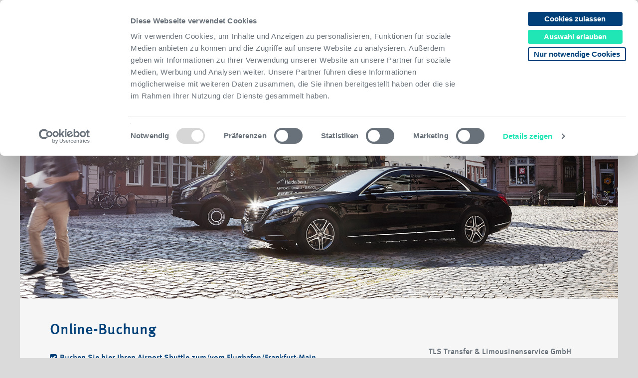

--- FILE ---
content_type: text/html; charset=utf-8
request_url: https://www.tls-heidelberg.de/online-buchung/
body_size: 11792
content:
<!DOCTYPE html>
<html lang="de">
  <head>
    <meta charset="utf-8">
    <!--
	Internetagentur nullacht15 GmbH, Heidelberg . www.nullacht15.com
	This website is powered by TYPO3 - inspiring people to share!
	TYPO3 is a free open source Content Management Framework initially created by Kasper Skaarhoj and licensed under GNU/GPL.
	TYPO3 is copyright 1998-2026 of Kasper Skaarhoj. Extensions are copyright of their respective owners.
	Information and contribution at https://typo3.org/
-->
    <base href="https://www.tls-heidelberg.de/">
    <link rel="icon" href="https://www.tls-heidelberg.de/_assets/b0ed64199e9aafa065da56bd352754e2/Images/favicon.ico" type="image/vnd.microsoft.icon">
    <meta name="generator" content="TYPO3 CMS">
    <meta name="description" content="TLS Transfer &amp; Limousinenservice ist Ihr Airport Shuttle von Heidelberg, Mannheim und der Rhein-Main-Region nach Frankfurt/Main.">
    <meta name="viewport" content="width=device-width, initial-scale=1.0, maximum-scale=1.0, user-scalable=0">
    <meta name="robots" content="index, follow">
    <meta name="keywords" content="Flughafentransfer, Flughafentransfer nach Frankfurt, Flughafen Frankfurt/Main, Heidelberg, Mannheim, Airport Shuttle, TLS, Limousinenservice">
    <meta name="twitter:card" content="summary">
    <link rel="stylesheet" href="https://www.tls-heidelberg.de/_assets/e00d5791f2fd51771d38269c719fb021/Styles/google-reviews.1700135388.css" media="all">
    <link rel="stylesheet" href="https://www.tls-heidelberg.de/_assets/b0ed64199e9aafa065da56bd352754e2/StyleSheets/main.1762341819.css" media="all">
    <title>Online-Buchung | Zuverlässiger Flughafentransfer nach Frankfurt - TLS</title>
    <script id="Cookiebot" src="https://consent.cookiebot.com/uc.js" data-culture="DE" data-cbid="6ea66e33-e45e-4c31-ab11-0bf8de55d045" type="text/javascript" async></script>
    <meta property="og:title" content="Online-Buchung | Zuverlässiger Flughafentransfer nach Frankfurt - TLS">
    <meta property="og:description" content="TLS Transfer & Limousinenservice ist Ihr Airport Shuttle von Heidelberg, Mannheim und der Rhein-Main-Region nach Frankfurt/Main.">
    <meta property="og:image" content="http://www.tls-heidelberg.de/typo3conf/ext/site_theme/Resources/Public/Images/logo.jpg">
    <meta property="og:url" content="https://www.tls-heidelberg.de/online-buchung/">
    <link rel="canonical" href="https://www.tls-heidelberg.de/online-buchung/"> </head>
  <body id="page-12" data-page="12">
    <header class="jumbotron container">
      <div class="container">
        <div class="row">
          <div class="col col-xs-5 col-md-3 col-lg-3 logo-box"> <a class="pull-left" href="/"> <img class="img-responsive" alt="TLS Transfer &amp; Limousinenservice GmbH Logo" src="https://www.tls-heidelberg.de/_assets/b0ed64199e9aafa065da56bd352754e2/Images/logo.jpg" width="132" height="40"> </a> </div>
          <!-- .logo-box -->
          <div class="col col-xs-7 col-md-3 col-lg-3 right-box">
            <ul class="list-inline pull-right" id="language-menu">
              <li class="current first" ><a href="/online-buchung/">DE</a></li>
              <li class="last" ><a href="/en/online-booking/">EN</a></li>
            </ul>
            <div class="phone">
              <p><span><i class="fa fa-phone" aria-hidden="true"></i>06221 77 00 77</span><br/> Bürozeiten Mo-Fr: 8:00 - 18:00</p>
               </div>
            <div class="btn-booking"> <a class="btn button-link" title="Online-Buchung" href="/online-buchung/"> <span>Online-Buchung</span> </a> </div>
             </div>
          <div class="col col-xs-12 col-md-6 col-lg-6">
            <nav class="navbar navbar-top navbar-default" aria-label="Hauptnavigation">
              <div class="navbar-header">
                <button type="button" class="navbar-toggle" data-toggle="collapse" data-target=".navbar-collapse"> <span class="icon-bar"></span> <span class="icon-bar"></span> <span class="icon-bar"></span> </button>
                 </div>
              <div class="navbar-collapse collapse">
                <ul class="nav navbar-nav">
                  <li class=""> <a href="/ueber-uns/" class="">Über uns</a> </li>
                  <li class=""> <a href="/leistungen/" class="">Leistungen</a> </li>
                  <li class=""> <a href="/fuhrpark/" class="">Fuhrpark</a> </li>
                  <li class=""> <a href="/kontakt/" class="">Kontakt</a> </li>
                   </ul>
                 </div>
              <!--/.nav-collapse -->
               </nav>
             </div>
           </div>
        <!--.row -->
         </div>
       </header>
     <main>
      <div id="teaser" class="container">
        <div id="teaser-12" class="cycle-slideshow"> <img src="https://www.tls-heidelberg.de/fileadmin/user_upload/Home/header_fuhrpark.jpg" width="1200" height="600" alt="" > </div>
         </div>
      <div id="main" class="container">
        <!--TYPO3SEARCH_begin-->
        <div id="c26">
          <div class="well well-grey">
            <div id="c135" class="box box-2">
              <div class="row">
                <div class="col col-xs-8 col-lg-8 col-md-8 col-sm-12">
                  <div class="well well-none bg-none">
                    <div id="c25">
                      <h1 class=""> Online-Buchung </h1>
                      <ul class="components">
                        <li>Buchen Sie hier Ihren Airport Shuttle zum/vom Flughafen/Frankfurt-Main.</li>
                        <li>Wir bestätigen Ihre Buchung per E-Mail. Sollten Sie innerhalb von 24 Stunden keine Bestätigung erhalten, setzen Sie sich telefonisch mit uns in Verbindung.</li>
                        <li>Buchen Sie mindestens 72&nbsp;Stunden vor Abflug.&nbsp;</li>
                      </ul>
                      <p><br>Sie möchten eine Limousine&nbsp;oder einen individuellen Transfer-Service buchen?<br>Dann rufen Sie uns an. Wir informieren Sie gerne.</p>
                      <p>Weitere Informationen finden Sie auch <a href="/leistungen/airport-shuttle/">hier</a>.</p>
                      <p><strong>Download:</strong></p>
                      <p><a href="https://www.tls-heidelberg.de/fileadmin/user_upload/Preislisten/Fahrplan_Orte_Preisliste_2026.pdf" target="_blank" class="pdf"><strong>Fahrplan und Preise Airport-Shuttle ab 01.01.2026</strong></a><strong> *</strong></p>
                      <p>* <i>alle Preise&nbsp;zuzüglich Ortszuschlag für Abholungen außerhalb von Heidelberg</i></p>
                    </div>
                  </div>
                </div>
                <div class="col col-xs-4 col-lg-4 col-md-4 col-sm-12">
                  <div class="well well-none bg-none">
                    <div id="c452" class="pt-50">
                      <div id="c90" class="pt-50">
                        <p><strong>TLS Transfer &amp; Limousinenservice GmbH</strong></p>
                        <p>Am Taubenfeld 39<br> 69123 Heidelberg<br> Deutschland</p>
                        <p>Telefon: +49 (0)6221 770077<br> Fax: +49 (0)6221 770070<br> E-Mail:&nbsp;<a href="mailto:info@tls-heidelberg.de">info@tls-heidelberg.de</a></p>
                        <p>Unsere Bürozeiten sind:<br> Mo - Fr 08:00 - 18:00</p>
                      </div>
                    </div>
                  </div>
                </div>
              </div>
            </div>
          </div>
        </div>
        <div id="c145" class="box box-2">
          <div class="well well-white">
            <div id="c144" class="box box-2">
              <div class="tx-tls-bookings">
                <form method="post" name="newBooking" id="booking" action="/online-buchung/?tx_tlsbookings_booking%5Baction%5D=create&amp;cHash=b10554ea68e7260e8da5d3829e1ac317">
                  <div> <input type="hidden" name="tx_tlsbookings_booking[__referrer][@extension]" value="TlsBookings"> <input type="hidden" name="tx_tlsbookings_booking[__referrer][@controller]" value="Booking"> <input type="hidden" name="tx_tlsbookings_booking[__referrer][@action]" value="new"> <input type="hidden" name="tx_tlsbookings_booking[__referrer][arguments]" value="YTowOnt9855bbdd479cac2a75f4c084bd4b953818780bb06"> <input type="hidden" name="tx_tlsbookings_booking[__referrer][@request]" value="{&quot;@extension&quot;:&quot;TlsBookings&quot;,&quot;@controller&quot;:&quot;Booking&quot;,&quot;@action&quot;:&quot;new&quot;}2b350f6258f32bbcb3b5c8b5b382c9b3ef9a2bd6"> <input type="hidden" name="tx_tlsbookings_booking[__trustedProperties]" value="{&quot;newBooking&quot;:{&quot;price&quot;:1,&quot;bookingType&quot;:1,&quot;airport&quot;:1,&quot;count&quot;:1,&quot;luggage&quot;:1,&quot;salutation&quot;:1,&quot;name&quot;:1,&quot;phone1&quot;:1,&quot;phone2&quot;:1,&quot;email&quot;:1,&quot;streetFrom&quot;:1,&quot;zipFrom&quot;:1,&quot;locationFrom&quot;:1,&quot;streetTo&quot;:1,&quot;zipTo&quot;:1,&quot;locationTo&quot;:1,&quot;payment&quot;:1,&quot;ccNo&quot;:1,&quot;ccCvc2&quot;:1,&quot;ccExp&quot;:1,&quot;orderer&quot;:1,&quot;ordererEmail&quot;:1,&quot;customerNo&quot;:1,&quot;costUnit&quot;:1,&quot;customerOrderNumber&quot;:1,&quot;pickUpDatetime&quot;:1,&quot;departureDatetime&quot;:1,&quot;departureFlightNo&quot;:1,&quot;destinationAirport&quot;:1,&quot;destinationAirportCode&quot;:1,&quot;arrivalDatetime&quot;:1,&quot;arrivalFlightNo&quot;:1,&quot;originAirport&quot;:1,&quot;originAirportCode&quot;:1,&quot;remarks&quot;:1,&quot;privacy&quot;:1},&quot;preConfig&quot;:1,&quot;nowDatetime&quot;:1,&quot;tx_tlsbookings_booking&quot;:{&quot;pickUpDateType1&quot;:1,&quot;pickUpDateType1Arrival&quot;:1},&quot;terms&quot;:1}e0721102df41a20f4bfc01cc9184300315e8c841"> </div>
                   <input id="price" type="hidden" name="tx_tlsbookings_booking[newBooking][price]" value="0"> <input id="preConfig" type="hidden" name="tx_tlsbookings_booking[preConfig]" value="0"> <input id="nowDatetime" type="hidden" name="tx_tlsbookings_booking[nowDatetime]" value="01.02.2026 21:13">
                  <div class="row">
                    <div class="col-md-8 col-lg-8">
                      <fieldset class="main"> <legend>Hauptdaten</legend>
                        <div class="row">
                          <div class="col-xs-12 col-sm-6">
                            <div class="form-group"> <label for="bookingType"> Transfer <span class="required">*</span> <span class="hint" tabindex="0" role="button" data-toggle="tooltip" title="Transfer zu Zielen, welche nicht gelistet sind, bitte anfragen." aria-label="Transfer zu Zielen, welche nicht gelistet sind, bitte anfragen."><i class="fa fa-question-circle" aria-hidden="true"></i></span> </label> <input id="bookingType-hidden" type="hidden" name="tx_tlsbookings_booking[newBooking][bookingType]" value="0"> <select id="bookingType" name="tx_tlsbookings_booking[bookingType]" class="form-control" data-required="1" data-type="number" data-min="1" data-max="6"> <option value="0" data-is-oneway="1" data-type="0">Bitte wählen</option> <option value="1" data-is-oneway="1" data-type="1">Sammeltransfer zum Flughafen</option> <option value="2" data-is-oneway="1" data-type="1">Sammeltransfer vom Flughafen</option> <option value="3" data-is-oneway="0" data-type="1">Sammeltransfer Hin- und Rückfahrt</option> <option value="4" data-is-oneway="1" data-type="2">Individueller Transfer zum Flughafen</option> <option value="5" data-is-oneway="1" data-type="2">Individueller Transfer vom Flughafen</option> <option value="6" data-is-oneway="0" data-type="2">Individueller Transfer Hin- und Rückfahrt</option> </select>
                              <p class="condition">Bitte beachten Sie, dass der komplette Betrag bei Beendigung der ersten Fahrt fällig ist.</p>
                               </div>
                             </div>
                          <div class="col-xs-12 col-sm-6">
                            <div class="form-group"> <label for="airport"> Flughafen <span class="required">*</span> <span class="hint" tabindex="0" role="button" data-toggle="tooltip" title="Sammeltransfers nur für den Flughafen Frankfurt/Main gültig, andere Flughafen werden nur als individueller Transfer angefahren." aria-label="Sammeltransfers nur für den Flughafen Frankfurt/Main gültig, andere Flughafen werden nur als individueller Transfer angefahren."><i class="fa fa-question-circle" aria-hidden="true"></i></span> </label> <input id="airport-hidden" type="hidden" name="tx_tlsbookings_booking[newBooking][airport]" value="0"> <select id="airport" name="tx_tlsbookings_booking[airport]" class="form-control" data-required="1" data-type="number" data-min="1" data-max="10"> <option value="0">Bitte wählen</option> <option value="1" data-price-type1="95|110|125|150" data-price-type2="165|165|165|165|165|165|165|165">Frankfurt</option> <option value="2" data-price-type1="" data-price-type2="220|220|220|220|220|220|220|220">Karlsruhe Baden-Baden</option> <option value="3" data-price-type1="" data-price-type2="270|270|270|270|270|270|270|270">Stuttgart</option> <option value="4" data-price-type1="" data-price-type2="230|230|230|230|230|230|230|230">Frankfurt-Hahn</option> <option value="5" data-price-type1="" data-price-type2="800|800|800|800|800|800|800|800">München</option> <option value="6" data-price-type1="" data-price-type2="330|330|330|330|330|330|330|330">Straßburg</option> <option value="7" data-price-type1="" data-price-type2="680|680|680|680|680|680|680|680">Düsseldorf</option> <option value="8" data-price-type1="" data-price-type2="540|540|540|540|540|540|540|540">Flughafen Köln</option> <option value="9" data-price-type1="" data-price-type2="200|200|200|200|200|200|200|200">Mainz</option> <option value="10" data-price-type1="" data-price-type2="190|190|190|190|190|190|190|190">Ramstein</option> </select> </div>
                             </div>
                           </div>
                        <div class="row">
                          <div class="col-xs-12 col-sm-6">
                            <div class="form-group"> <label for="location"> Ort/Ortsteil <span class="required">*</span> <span class="hint" tabindex="0" role="button" data-toggle="tooltip" title="Wenn Ihr Ort in unserem System in mehrere Ortsteile untergliedert ist, bitte den zutreffenden auswählen. Sollten Sie Ihren Ort nicht finden, zögern Sie nicht, uns zu kontaktieren." aria-label="Wenn Ihr Ort in unserem System in mehrere Ortsteile untergliedert ist, bitte den zutreffenden auswählen. Sollten Sie Ihren Ort nicht finden, zögern Sie nicht, uns zu kontaktieren."><i class="fa fa-question-circle" aria-hidden="true"></i></span> </label> <select id="location" name="tx_tlsbookings_booking[location]" class="form-control" data-placeholder="Bitte wählen" data-required="1"> <option value=""></option> <optgroup label="Abtsteinach"> <option value="Abtsteinach|Abtsteinach" data-price="35" data-booking-type="2"> Abtsteinach </option> </optgroup> <optgroup label="Aglasterhausen"> <option value="Aglasterhausen|Aglasterhausen" data-price="55" data-booking-type="2"> Aglasterhausen </option> </optgroup> <optgroup label="Altlussheim"> <option value="Altlussheim|Altlussheim" data-price="33" data-booking-type="2"> Altlussheim </option> </optgroup> <optgroup label="Altrip"> <option value="Altrip|Altrip" data-price="35" data-booking-type="2"> Altrip </option> </optgroup> <optgroup label="Angelbachtal"> <option value="Angelbachtal|Eichtersheim" data-price="55" data-booking-type="2"> Eichtersheim </option> <option value="Angelbachtal|Michelfeld" data-price="55" data-booking-type="2"> Michelfeld </option> </optgroup> <optgroup label="Bad Dürkheim"> <option value="Bad Dürkheim|Bad Dürkheim" data-price="60" data-booking-type="2"> Bad Dürkheim </option> </optgroup> <optgroup label="Bad Schönborn"> <option value="Bad Schönborn|Mingolsheim" data-price="45" data-booking-type="2"> Mingolsheim </option> </optgroup> <optgroup label="Bammental"> <option value="Bammental|Bammental" data-price="30" data-booking-type="2"> Bammental </option> </optgroup> <optgroup label="Bensheim"> <option value="Bensheim|Auerbach" data-price="15" data-booking-type="2"> Auerbach </option> <option value="Bensheim|Bensheim" data-price="15" data-booking-type="2"> Bensheim </option> <option value="Bensheim|Fehlheim" data-price="20" data-booking-type="2"> Fehlheim </option> <option value="Bensheim|Gronau" data-price="20" data-booking-type="2"> Gronau </option> <option value="Bensheim|Hochstädten" data-price="20" data-booking-type="2"> Hochstädten </option> <option value="Bensheim|Wilmsheusen" data-price="20" data-booking-type="2"> Wilmsheusen </option> </optgroup> <optgroup label="Biblis"> <option value="Biblis|Biblis" data-price="50" data-booking-type="2"> Biblis </option> </optgroup> <optgroup label="Birkenau"> <option value="Birkenau|Birkenau" data-price="25" data-booking-type="2"> Birkenau </option> </optgroup> <optgroup label="Bobenheim am Berg"> <option value="Bobenheim am Berg|Bobenheim am Berg" data-price="65" data-booking-type="2"> Bobenheim am Berg </option> </optgroup> <optgroup label="Bobenheim-Roxheim"> <option value="Bobenheim-Roxheim|Bobenheim-Roxheim" data-price="40" data-booking-type="2"> Bobenheim-Roxheim </option> </optgroup> <optgroup label="Böhl-Iggelheim"> <option value="Böhl-Iggelheim|Böhl-Iggelheim" data-price="55" data-booking-type="2"> Böhl-Iggelheim </option> </optgroup> <optgroup label="Bruchsal"> <option value="Bruchsal|Bruchsal" data-price="59" data-booking-type="2"> Bruchsal </option> </optgroup> <optgroup label="Brühl"> <option value="Brühl|Rohrhof" data-price="24" data-booking-type="2"> Rohrhof </option> </optgroup> <optgroup label="Bürstadt"> <option value="Bürstadt|Bürstadt" data-price="50" data-booking-type="2"> Bürstadt </option> </optgroup> <optgroup label="Deidesheim"> <option value="Deidesheim|Deidesheim" data-price="60" data-booking-type="2"> Deidesheim </option> </optgroup> <optgroup label="Dielheim"> <option value="Dielheim|Balzfeld" data-price="35" data-booking-type="2"> Balzfeld </option> <option value="Dielheim|Dielheim" data-price="30" data-booking-type="2"> Dielheim </option> <option value="Dielheim|Horrenberg" data-price="35" data-booking-type="2"> Horrenberg </option> </optgroup> <optgroup label="Dirmstein"> <option value="Dirmstein|Dirmstein" data-price="60" data-booking-type="2"> Dirmstein </option> </optgroup> <optgroup label="Dossenheim"> <option value="Dossenheim|Dossenheim" data-price="10" data-booking-type="0"> Dossenheim </option> </optgroup> <optgroup label="Eberbach"> <option value="Eberbach|Brombach" data-price="75" data-booking-type="2"> Brombach </option> <option value="Eberbach|Eberbach" data-price="65" data-booking-type="2"> Eberbach </option> <option value="Eberbach|Friedrichsdorf" data-price="56" data-booking-type="2"> Friedrichsdorf </option> <option value="Eberbach|Gaimühle" data-price="75" data-booking-type="2"> Gaimühle </option> <option value="Eberbach|Igelsbach" data-price="65" data-booking-type="2"> Igelsbach </option> <option value="Eberbach|Lindach" data-price="56" data-booking-type="2"> Lindach </option> <option value="Eberbach|Pleutersbach" data-price="75" data-booking-type="2"> Pleutersbach </option> <option value="Eberbach|Rockenau" data-price="75" data-booking-type="2"> Rockenau </option> <option value="Eberbach|Schöllenbach" data-price="70" data-booking-type="2"> Schöllenbach </option> <option value="Eberbach|Unterdielbach" data-price="50" data-booking-type="2"> Unterdielbach </option> </optgroup> <optgroup label="Edingen"> <option value="Edingen|Edingen" data-price="10" data-booking-type="0"> Edingen </option> <option value="Edingen|Neckarhausen" data-price="10" data-booking-type="0"> Neckarhausen </option> </optgroup> <optgroup label="Einhausen"> <option value="Einhausen|Einhausen" data-price="17" data-booking-type="2"> Einhausen </option> </optgroup> <optgroup label="Eiterbach"> <option value="Eiterbach|Eiterbach" data-price="58" data-booking-type="2"> Eiterbach </option> </optgroup> <optgroup label="Epfenbach"> <option value="Epfenbach|Epfenbach" data-price="55" data-booking-type="2"> Epfenbach </option> </optgroup> <optgroup label="Eppelheim"> <option value="Eppelheim|Eppelheim" data-price="0" data-booking-type="0"> Eppelheim </option> </optgroup> <optgroup label="Eppingen"> <option value="Eppingen|Elsenz" data-price="60" data-booking-type="2"> Elsenz </option> </optgroup> <optgroup label="Eschelbronn"> <option value="Eschelbronn|Eschelbronn" data-price="55" data-booking-type="2"> Eschelbronn </option> </optgroup> <optgroup label="Forst"> <option value="Forst|Forst" data-price="65" data-booking-type="2"> Forst </option> </optgroup> <optgroup label="Frankenthal"> <option value="Frankenthal|Frankenthal" data-price="28" data-booking-type="2"> Frankenthal </option> </optgroup> <optgroup label="Freinsheim"> <option value="Freinsheim|Freinsheim" data-price="60" data-booking-type="2"> Freinsheim </option> </optgroup> <optgroup label="Gaiberg"> <option value="Gaiberg|Gaiberg" data-price="25" data-booking-type="2"> Gaiberg </option> </optgroup> <optgroup label="Gernsheim"> <option value="Gernsheim|Gernsheim" data-price="7" data-booking-type="2"> Gernsheim </option> </optgroup> <optgroup label="Gorxheimer Tal"> <option value="Gorxheimer Tal|Gorxheimer Tal" data-price="25" data-booking-type="2"> Gorxheimer Tal </option> </optgroup> <optgroup label="Grünstadt"> <option value="Grünstadt|Grünstadt" data-price="65" data-booking-type="2"> Grünstadt </option> </optgroup> <optgroup label="Haag"> <option value="Haag|Haag" data-price="40" data-booking-type="2"> Haag </option> </optgroup> <optgroup label="Hainbrunn"> <option value="Hainbrunn|Hainbrunn" data-price="45" data-booking-type="2"> Hainbrunn </option> </optgroup> <optgroup label="Hambrücken"> <option value="Hambrücken|Hambrücken" data-price="65" data-booking-type="2"> Hambrücken </option> </optgroup> <optgroup label="Harthausen"> <option value="Harthausen|Harthausen" data-price="45" data-booking-type="2"> Harthausen </option> </optgroup> <optgroup label="Heddesbach"> <option value="Heddesbach|Heddesbach" data-price="55" data-booking-type="2"> Heddesbach </option> </optgroup> <optgroup label="Heddesheim"> <option value="Heddesheim|Heddesheim" data-price="12" data-booking-type="0"> Heddesheim </option> </optgroup> <optgroup label="Heidelberg"> <option value="Heidelberg|Heidelberg" data-price="0" data-booking-type="0"> Heidelberg </option> </optgroup> <optgroup label="Heiligkreuzsteinach"> <option value="Heiligkreuzsteinach|Heiligkreuzsteinach" data-price="55" data-booking-type="2"> Heiligkreuzsteinach </option> <option value="Heiligkreuzsteinach|Eiterbach" data-price="58" data-booking-type="2"> Eiterbach </option> </optgroup> <optgroup label="Hemsbach"> <option value="Hemsbach|Hemsbach" data-price="15" data-booking-type="2"> Hemsbach </option> <option value="Hemsbach|Balzenbach" data-price="25" data-booking-type="2"> Balzenbach </option> </optgroup> <optgroup label="Heppenheim"> <option value="Heppenheim|Heppenheim" data-price="15" data-booking-type="2"> Heppenheim </option> <option value="Heppenheim|Sonderbach" data-price="30" data-booking-type="2"> Sonderbach </option> <option value="Heppenheim|Oberlaudenbach" data-price="30" data-booking-type="2"> Oberlaudenbach </option> <option value="Heppenheim|Wald-Erlenbach" data-price="30" data-booking-type="2"> Wald-Erlenbach </option> </optgroup> <optgroup label="Hirschberg"> <option value="Hirschberg|Großsachsen" data-price="12" data-booking-type="0"> Großsachsen </option> <option value="Hirschberg|Leutershsn." data-price="12" data-booking-type="0"> Leutershsn. </option> </optgroup> <optgroup label="Hirschhorn"> <option value="Hirschhorn|Hirschhorn" data-price="55" data-booking-type="2"> Hirschhorn </option> <option value="Hirschhorn|Langenthal" data-price="38" data-booking-type="2"> Langenthal </option> </optgroup> <optgroup label="Hockenheim"> <option value="Hockenheim|Hockenheim" data-price="35" data-booking-type="2"> Hockenheim </option> </optgroup> <optgroup label="Hüttenfeld"> <option value="Hüttenfeld|Hüttenfeld" data-price="35" data-booking-type="2"> Hüttenfeld </option> </optgroup> <optgroup label="Ilvesheim"> <option value="Ilvesheim|Ilvesheim" data-price="10" data-booking-type="2"> Ilvesheim </option> </optgroup> <optgroup label="Ketsch"> <option value="Ketsch|Ketsch" data-price="27" data-booking-type="2"> Ketsch </option> </optgroup> <optgroup label="Kortelshütte"> <option value="Kortelshütte|Kortelshütte" data-price="50" data-booking-type="2"> Kortelshütte </option> </optgroup> <optgroup label="Kronau"> <option value="Kronau|Kronau" data-price="47" data-booking-type="2"> Kronau </option> </optgroup> <optgroup label="Ladenburg"> <option value="Ladenburg|Ladenburg" data-price="12" data-booking-type="0"> Ladenburg </option> </optgroup> <optgroup label="Lambsheim"> <option value="Lambsheim|Lambsheim" data-price="40" data-booking-type="2"> Lambsheim </option> </optgroup> <optgroup label="Lampertheim"> <option value="Lampertheim|Lampertheim" data-price="35" data-booking-type="2"> Lampertheim </option> </optgroup> <optgroup label="Langenthal"> <option value="Langenthal|Langenthal" data-price="38" data-booking-type="2"> Langenthal </option> </optgroup> <optgroup label="Langenzell"> <option value="Langenzell|Langenzell" data-price="25" data-booking-type="2"> Langenzell </option> </optgroup> <optgroup label="Laudenbach"> <option value="Laudenbach|Laudenbach" data-price="20" data-booking-type="2"> Laudenbach </option> </optgroup> <optgroup label="Lautertal"> <option value="Lautertal|Lautertal" data-price="33" data-booking-type="2"> Lautertal </option> </optgroup> <optgroup label="Leimen"> <option value="Leimen|Gauangeloch" data-price="30" data-booking-type="2"> Gauangeloch </option> <option value="Leimen|Leimen" data-price="17" data-booking-type="0"> Leimen </option> <option value="Leimen|Lingental" data-price="28" data-booking-type="2"> Lingental </option> <option value="Leimen|Ochsenbach" data-price="30" data-booking-type="2"> Ochsenbach </option> <option value="Leimen|St. Ilgen" data-price="17" data-booking-type="0"> St. Ilgen </option> </optgroup> <optgroup label="Limburgerhof"> <option value="Limburgerhof|Limburgerhof" data-price="35" data-booking-type="2"> Limburgerhof </option> </optgroup> <optgroup label="Lobbach-Lobenfeld"> <option value="Lobbach-Lobenfeld|Lobbach-Lobenfeld" data-price="49" data-booking-type="2"> Lobbach-Lobenfeld </option> <option value="Lobbach-Lobenfeld|Waldwimmersbach" data-price="49" data-booking-type="2"> Waldwimmersbach </option> </optgroup> <optgroup label="Lorsch"> <option value="Lorsch|Lorsch" data-price="17" data-booking-type="2"> Lorsch </option> </optgroup> <optgroup label="Ludwigshafen"> <option value="Ludwigshafen|Ludwigshafen" data-price="49" data-booking-type="2"> Ludwigshafen </option> </optgroup> <optgroup label="Malsch"> <option value="Malsch|Malsch" data-price="35" data-booking-type="2"> Malsch </option> </optgroup> <optgroup label="Mannheim"> <option value="Mannheim|Mannheim" data-price="0" data-booking-type="2"> Mannheim </option> </optgroup> <optgroup label="Mauer"> <option value="Mauer|Mauer" data-price="45" data-booking-type="2"> Mauer </option> </optgroup> <optgroup label="Maxdorf"> <option value="Maxdorf|Maxdorf" data-price="32" data-booking-type="2"> Maxdorf </option> </optgroup> <optgroup label="Meckesheim"> <option value="Meckesheim|Meckesheim" data-price="48" data-booking-type="2"> Meckesheim </option> <option value="Meckesheim|Mönchzell" data-price="50" data-booking-type="2"> Mönchzell </option> </optgroup> <optgroup label="Mörlenbach"> <option value="Mörlenbach|Mörlenbach" data-price="50" data-booking-type="2"> Mörlenbach </option> </optgroup> <optgroup label="Mosbach"> <option value="Mosbach|Mosbach" data-price="70" data-booking-type="2"> Mosbach </option> </optgroup> <optgroup label="Mühlhausen"> <option value="Mühlhausen|Mühlhausen" data-price="45" data-booking-type="2"> Mühlhausen </option> <option value="Mühlhausen|Rettigheim" data-price="45" data-booking-type="2"> Rettigheim </option> </optgroup> <optgroup label="Mutterstadt"> <option value="Mutterstadt|Mutterstadt" data-price="33" data-booking-type="2"> Mutterstadt </option> </optgroup> <optgroup label="Neckarbischofsheim"> <option value="Neckarbischofsheim|Neckarbischofsheim" data-price="85" data-booking-type="2"> Neckarbischofsheim </option> </optgroup> <optgroup label="Neckargemünd"> <option value="Neckargemünd|Dilsberg" data-price="36" data-booking-type="2"> Dilsberg </option> <option value="Neckargemünd|Mückenloch" data-price="40" data-booking-type="2"> Mückenloch </option> <option value="Neckargemünd|Neckargemünd" data-price="29" data-booking-type="2"> Neckargemünd </option> <option value="Neckargemünd|Neckarh. Hof" data-price="25" data-booking-type="2"> Neckarh. Hof </option> <option value="Neckargemünd|Rainbach" data-price="33" data-booking-type="2"> Rainbach </option> <option value="Neckargemünd|Waldhilsbach" data-price="33" data-booking-type="2"> Waldhilsbach </option> </optgroup> <optgroup label="Neckarsteinach"> <option value="Neckarsteinach|Neckarsteinach" data-price="39" data-booking-type="2"> Neckarsteinach </option> <option value="Neckarsteinach|Grein" data-price="65" data-booking-type="2"> Grein </option> <option value="Neckarsteinach|Darsberg" data-price="59" data-booking-type="2"> Darsberg </option> <option value="Neckarsteinach|Neckarhausen" data-price="49" data-booking-type="2"> Neckarhausen </option> </optgroup> <optgroup label="Neidenstein"> <option value="Neidenstein|Neidenstein" data-price="55" data-booking-type="2"> Neidenstein </option> </optgroup> <optgroup label="Neulussheim"> <option value="Neulussheim|Neulussheim" data-price="33" data-booking-type="2"> Neulussheim </option> </optgroup> <optgroup label="Nussloch"> <option value="Nussloch|Maisbach" data-price="30" data-booking-type="2"> Maisbach </option> <option value="Nussloch|Nussloch" data-price="17" data-booking-type="0"> Nussloch </option> </optgroup> <optgroup label="Oftersheim"> <option value="Oftersheim|Oftersheim" data-price="17" data-booking-type="0"> Oftersheim </option> </optgroup> <optgroup label="Östringen"> <option value="Östringen|Odenheim" data-price="52" data-booking-type="2"> Odenheim </option> <option value="Östringen|Östringen" data-price="50" data-booking-type="2"> Östringen </option> <option value="Östringen|Tiefenbach" data-price="52" data-booking-type="2"> Tiefenbach </option> </optgroup> <optgroup label="Otterstadt"> <option value="Otterstadt|Otterstadt" data-price="45" data-booking-type="2"> Otterstadt </option> </optgroup> <optgroup label="Philippsburg"> <option value="Philippsburg|Philippsburg" data-price="60" data-booking-type="2"> Philippsburg </option> </optgroup> <optgroup label="Plankstadt"> <option value="Plankstadt|Plankstadt" data-price="17" data-booking-type="0"> Plankstadt </option> </optgroup> <optgroup label="Rauenberg"> <option value="Rauenberg|Malschenberg" data-price="35" data-booking-type="2"> Malschenberg </option> <option value="Rauenberg|Rauenberg" data-price="35" data-booking-type="2"> Rauenberg </option> </optgroup> <optgroup label="Reichartshsn."> <option value="Reichartshsn.|Reichartshsn." data-price="69" data-booking-type="2"> Reichartshsn. </option> </optgroup> <optgroup label="Reilingen"> <option value="Reilingen|Reilingen" data-price="35" data-booking-type="2"> Reilingen </option> </optgroup> <optgroup label="Rimbach"> <option value="Rimbach|Rimbach" data-price="45" data-booking-type="2"> Rimbach </option> </optgroup> <optgroup label="Römerberg"> <option value="Römerberg|Römerberg" data-price="40" data-booking-type="2"> Römerberg </option> </optgroup> <optgroup label="Rothenberg"> <option value="Rothenberg|Rothenberg" data-price="40" data-booking-type="2"> Rothenberg </option> </optgroup> <optgroup label="Sandhausen"> <option value="Sandhausen|Sandhausen" data-price="20" data-booking-type="0"> Sandhausen </option> </optgroup> <optgroup label="Schifferstadt"> <option value="Schifferstadt|Schifferstadt" data-price="30" data-booking-type="2"> Schifferstadt </option> </optgroup> <optgroup label="Schönau"> <option value="Schönau|Schönau" data-price="45" data-booking-type="2"> Schönau </option> </optgroup> <optgroup label="Schönbrunn"> <option value="Schönbrunn|Schönbrunn" data-price="47" data-booking-type="2"> Schönbrunn </option> </optgroup> <optgroup label="Schriesheim"> <option value="Schriesheim|Altenbach" data-price="25" data-booking-type="2"> Altenbach </option> <option value="Schriesheim|Schriesheim" data-price="15" data-booking-type="0"> Schriesheim </option> <option value="Schriesheim|Ursenbach" data-price="28" data-booking-type="2"> Ursenbach </option> </optgroup> <optgroup label="Schwetzingen"> <option value="Schwetzingen|Schwetzingen" data-price="17" data-booking-type="0"> Schwetzingen </option> </optgroup> <optgroup label="Sinsheim"> <option value="Sinsheim|Adersbach" data-price="55" data-booking-type="2"> Adersbach </option> <option value="Sinsheim|Dühren" data-price="75" data-booking-type="2"> Dühren </option> <option value="Sinsheim|Ehrstädt" data-price="55" data-booking-type="2"> Ehrstädt </option> <option value="Sinsheim|Eschelbach" data-price="75" data-booking-type="2"> Eschelbach </option> <option value="Sinsheim|Hasselbach" data-price="55" data-booking-type="2"> Hasselbach </option> <option value="Sinsheim|Hammerau" data-price="75" data-booking-type="2"> Hammerau </option> <option value="Sinsheim|Hilsbach" data-price="75" data-booking-type="2"> Hilsbach </option> <option value="Sinsheim|Hoffenheim" data-price="65" data-booking-type="2"> Hoffenheim </option> <option value="Sinsheim|Reihen" data-price="75" data-booking-type="2"> Reihen </option> <option value="Sinsheim|Rohrbach" data-price="47" data-booking-type="2"> Rohrbach </option> <option value="Sinsheim|Sinsheim" data-price="75" data-booking-type="2"> Sinsheim </option> <option value="Sinsheim|Steinsfurt" data-price="75" data-booking-type="2"> Steinsfurt </option> <option value="Sinsheim|Waldangelloch" data-price="75" data-booking-type="2"> Waldangelloch </option> <option value="Sinsheim|Weiler" data-price="75" data-booking-type="2"> Weiler </option> </optgroup> <optgroup label="Spechbach"> <option value="Spechbach|Spechbach" data-price="80" data-booking-type="2"> Spechbach </option> </optgroup> <optgroup label="Speyer"> <option value="Speyer|Speyer" data-price="49" data-booking-type="2"> Speyer </option> </optgroup> <optgroup label="St. Leon-Rot"> <option value="St. Leon-Rot|Rot" data-price="33" data-booking-type="2"> Rot </option> <option value="St. Leon-Rot|St. Leon" data-price="33" data-booking-type="2"> St. Leon </option> </optgroup> <optgroup label="Tairnbach"> <option value="Tairnbach|Tairnbach" data-price="49" data-booking-type="2"> Tairnbach </option> </optgroup> <optgroup label="Ubstadt-Weiher"> <option value="Ubstadt-Weiher|Ubstadt-Weiher" data-price="39" data-booking-type="2"> Ubstadt-Weiher </option> </optgroup> <optgroup label="Viernheim"> <option value="Viernheim|Viernheim" data-price="19" data-booking-type="2"> Viernheim </option> </optgroup> <optgroup label="Waghäusel"> <option value="Waghäusel|Kirrlach" data-price="35" data-booking-type="2"> Kirrlach </option> <option value="Waghäusel|Waghäusel" data-price="55" data-booking-type="2"> Waghäusel </option> </optgroup> <optgroup label="Waibstadt"> <option value="Waibstadt|Daisbach" data-price="50" data-booking-type="2"> Daisbach </option> <option value="Waibstadt|Waibstadt" data-price="60" data-booking-type="2"> Waibstadt </option> </optgroup> <optgroup label="Waldmichelbach"> <option value="Waldmichelbach|Waldmichelbach" data-price="75" data-booking-type="2"> Waldmichelbach </option> </optgroup> <optgroup label="Waldsee"> <option value="Waldsee|Waldsee" data-price="40" data-booking-type="2"> Waldsee </option> </optgroup> <optgroup label="Walldorf"> <option value="Walldorf|Walldorf" data-price="19" data-booking-type="0"> Walldorf </option> </optgroup> <optgroup label="Weinheim"> <option value="Weinheim|Heiligkreuz" data-price="35" data-booking-type="2"> Heiligkreuz </option> <option value="Weinheim|Hohensachsen" data-price="13" data-booking-type="2"> Hohensachsen </option> <option value="Weinheim|Lützelsachsen" data-price="7" data-booking-type="2"> Lützelsachsen </option> <option value="Weinheim|Oberflockenb." data-price="33" data-booking-type="2"> Oberflockenb. </option> <option value="Weinheim|Oberkunzenb." data-price="33" data-booking-type="2"> Oberkunzenb. </option> <option value="Weinheim|Rippenweier" data-price="28" data-booking-type="2"> Rippenweier </option> <option value="Weinheim|Ritschweier" data-price="30" data-booking-type="2"> Ritschweier </option> <option value="Weinheim|Rittenweier" data-price="30" data-booking-type="2"> Rittenweier </option> <option value="Weinheim|Steinklingen" data-price="30" data-booking-type="2"> Steinklingen </option> <option value="Weinheim|Sulzbach" data-price="19" data-booking-type="2"> Sulzbach </option> <option value="Weinheim|Wald-Ofling" data-price="7" data-booking-type="2"> Wald-Ofling </option> <option value="Weinheim|Weinheim" data-price="13" data-booking-type="2"> Weinheim </option> <option value="Weinheim|Wünschmichelb." data-price="35" data-booking-type="2"> Wünschmichelb. </option> </optgroup> <optgroup label="Weisenheim am Berg"> <option value="Weisenheim am Berg|Weisenheim am Berg" data-price="70" data-booking-type="2"> Weisenheim am Berg </option> </optgroup> <optgroup label="Weisenheim am Sand"> <option value="Weisenheim am Sand|Weisenheim am Sand" data-price="70" data-booking-type="2"> Weisenheim am Sand </option> </optgroup> <optgroup label="Wiesenbach"> <option value="Wiesenbach|Wiesenbach" data-price="44" data-booking-type="2"> Wiesenbach </option> </optgroup> <optgroup label="Wiesloch"> <option value="Wiesloch|Baiertal" data-price="26" data-booking-type="2"> Baiertal </option> <option value="Wiesloch|Frauenweiler" data-price="26" data-booking-type="2"> Frauenweiler </option> <option value="Wiesloch|Schatthausen" data-price="26" data-booking-type="2"> Schatthausen </option> <option value="Wiesloch|Wiesloch" data-price="22" data-booking-type="0"> Wiesloch </option> </optgroup> <optgroup label="Wilhelmsfeld"> <option value="Wilhelmsfeld|Wilhelmsfeld" data-price="39" data-booking-type="2"> Wilhelmsfeld </option> </optgroup> <optgroup label="Worms"> <option value="Worms|Worms" data-price="70" data-booking-type="2"> Worms </option> </optgroup> <optgroup label="Zuzenhausen"> <option value="Zuzenhausen|Zuzenhausen" data-price="55" data-booking-type="2"> Zuzenhausen </option> </optgroup> <optgroup label="Zwingenberg a.d. Bergstr."> <option value="Zwingenberg a.d. Bergstr.|Zwingenberg a.d. Bergstr." data-price="7" data-booking-type="2"> Zwingenberg a.d. Bergstr. </option> </optgroup> </select>
                              <!--<p class="condition condition-1">Achtung! Nur als Sammeltransfer buchbar.</p>-->
                              <p class="condition condition-2">Achtung! Nur als individueller Transfer buchbar.</p>
                               </div>
                             </div>
                          <div class="col-xs-12 col-sm-3">
                            <div class="form-group"> <label for="count"> Personen <span class="required">*</span> <span class="hint" tabindex="0" role="button" data-toggle="tooltip" data-type-1="Bei Anfragen für 5-8 Personen, bitte wählen Sie &quot;Individueller Transfer&quot;. Bei größeren Gruppen bitte per E-Mail oder telefonisch." data-type-2="Bei Anfragen für mehr als 8 Personen bitte per Email oder telefonisch." title="" aria-label=""><i class="fa fa-question-circle" aria-hidden="true"></i></span> </label> <input min="1" max="8" data-required="1" data-type="number" data-min="1" data-max="8" maxlength="1" class="form-control" id="count" type="number" name="tx_tlsbookings_booking[newBooking][count]" value="1"> </div>
                             </div>
                          <div class="col-xs-12 col-sm-3">
                            <div class="form-group"> <label for="luggage"> Gepäck <span class="required">*</span> <span class="hint" tabindex="0" role="button" data-toggle="tooltip" data-type-1="Pro Person sind maximal 2 normale Gepäckstücke + 1 Handgepäck möglich. Bei Mehrgepäck bitte den individuellen Transfer buchen." data-type-2="Anzahl der aufzugebenden Gepäckstücke" title="" aria-label=""><i class="fa fa-question-circle" aria-hidden="true"></i></span> </label> <input data-required="1" data-type="number" data-min="0" data-max="9" maxlength="1" class="form-control" id="luggage" type="text" name="tx_tlsbookings_booking[newBooking][luggage]" value=""> </div>
                             </div>
                           </div>
                        <div class="form-group">
                          <button data-url="" class="btn button-link" id="continueBtn" type="submit" name="" value=""> Weiter </button>
                           </div>
                         </fieldset>
                      <!-- Personendaten -->
                      <fieldset class="section" data-types="1,2,3,4,5,6"> <legend>Persönliche Daten</legend>
                        <div class="row">
                          <div class="col-xs-4">
                            <div class="form-group"> <label for="salutation"> Anrede <span class="required">*</span> </label> <select data-required="1" class="form-control" id="salutation" name="tx_tlsbookings_booking[newBooking][salutation]"><option value="">Bitte wählen</option> <option value="1">Frau</option> <option value="2">Herr</option> </select> </div>
                             </div>
                          <div class="col-xs-8">
                            <div class="form-group"> <label for="name"> Name <span class="required">*</span> </label> <input data-required="1" class="form-control" id="name" type="text" name="tx_tlsbookings_booking[newBooking][name]"> </div>
                             </div>
                           </div>
                        <div class="row">
                          <div class="col-xs-4">
                            <div class="form-group"> <label for="phone1"> Mobil <span class="required">*</span> </label> <input data-required="1" class="form-control" id="phone1" type="text" name="tx_tlsbookings_booking[newBooking][phone1]"> </div>
                             </div>
                          <div class="col-xs-4">
                            <div class="form-group"> <label for="phone2"> Telefon </label> <input class="form-control" id="phone2" type="text" name="tx_tlsbookings_booking[newBooking][phone2]"> </div>
                             </div>
                          <div class="col-xs-4">
                            <div class="form-group"> <label for="email"> E-Mail <span class="required">*</span> </label> <input data-required="1" data-type="email" class="form-control" id="email" type="text" name="tx_tlsbookings_booking[newBooking][email]"> </div>
                             </div>
                           </div>
                         </fieldset>
                      <!-- Fahrt zum Flughafen von -->
                      <fieldset class="section" data-types="1,3,4,6"> <legend>Fahrt zum Flughafen von</legend>
                        <div class="form-group"> <label for="streetFrom"> Straße / Hausnummer <span class="required">*</span> </label> <input data-required="1" class="form-control" id="streetFrom" type="text" name="tx_tlsbookings_booking[newBooking][streetFrom]"> </div>
                        <div class="row">
                          <div class="col-xs-4">
                            <div class="form-group"> <label for="zipFrom"> PLZ <span class="required">*</span> </label> <input data-required="1" class="form-control" id="zipFrom" type="text" name="tx_tlsbookings_booking[newBooking][zipFrom]"> </div>
                             </div>
                          <div class="col-xs-8">
                            <div class="form-group"> <label for="locationFrom"> Ort <span class="required">*</span> </label> <input data-required="1" readonly="1" class="form-control" id="locationFrom" type="text" name="tx_tlsbookings_booking[newBooking][locationFrom]"> </div>
                             </div>
                           </div>
                         </fieldset>
                      <!-- Fahrt vom Flughafen nach -->
                      <fieldset class="section" data-types="2,3,5,6"> <legend>Fahrt vom Flughafen nach</legend>
                        <div class="form-group"> <label for="streetTo"> Straße / Hausnummer <span class="required">*</span> </label> <input data-required="1" class="form-control" id="streetTo" type="text" name="tx_tlsbookings_booking[newBooking][streetTo]"> </div>
                        <div class="row">
                          <div class="col-xs-4">
                            <div class="form-group"> <label for="zipTo"> PLZ <span class="required">*</span> </label> <input data-required="1" class="form-control" id="zipTo" type="text" name="tx_tlsbookings_booking[newBooking][zipTo]"> </div>
                             </div>
                          <div class="col-xs-8">
                            <div class="form-group"> <label for="locationTo"> Ort <span class="required">*</span> </label> <input data-required="1" readonly="1" class="form-control" id="locationTo" type="text" name="tx_tlsbookings_booking[newBooking][locationTo]"> </div>
                             </div>
                           </div>
                         </fieldset>
                      <!-- Zahlungsart -->
                      <fieldset class="section" data-types="1,2,3,4,5,6"> <legend>Zahlungsart</legend>
                        <div class="form-group"> <label for="payment"> Zahlungsart <span class="required">*</span> </label> <select data-required="1" class="form-control" id="payment" name="tx_tlsbookings_booking[newBooking][payment]"><option value="">Bitte wählen</option> <option value="1">Bar</option> <option value="2">Kreditkarte</option> <option value="3">Rechnung</option> </select> </div>
                        <div id="cc-data" class="row"> <input id="ccNo" type="hidden" name="tx_tlsbookings_booking[newBooking][ccNo]" value=""> <input id="ccCvc2" type="hidden" name="tx_tlsbookings_booking[newBooking][ccCvc2]" value=""> <input id="ccExp" type="hidden" name="tx_tlsbookings_booking[newBooking][ccExp]" value="">
                          <div class="col-xs-12"> Sie können im Fahrzeug mit Kreditkarte zahlen. </div>
                           </div>
                        <div id="customer-number-data">
                          <div class="row">
                            <div class="col-xs-6">
                              <div class="form-group"> <label for="orderer"> Besteller <span class="required">*</span> </label> <input class="form-control required" id="orderer" type="text" name="tx_tlsbookings_booking[newBooking][orderer]"> </div>
                               </div>
                            <div class="col-xs-6">
                              <div class="form-group"> <label for="ordererEmail"> Besteller E-Mail </label> <input class="form-control" id="ordererEmail" type="text" name="tx_tlsbookings_booking[newBooking][ordererEmail]"> </div>
                               </div>
                             </div>
                          <div class="row">
                            <div class="col-xs-4">
                              <div class="form-group"> <label for="customerNo"> Kundennummer <span class="required">*</span> </label> <input class="form-control required" id="customerNo" type="text" name="tx_tlsbookings_booking[newBooking][customerNo]"> </div>
                               </div>
                            <div class="col-xs-4">
                              <div class="form-group"> <label for="costUnit"> Kostenstelle </label> <input class="form-control" id="costUnit" type="text" name="tx_tlsbookings_booking[newBooking][costUnit]"> </div>
                               </div>
                            <div class="col-xs-4">
                              <div class="form-group"> <label for="customerOrderNumber"> Kundenauftragsnummer </label> <input class="form-control" id="customerOrderNumber" type="text" name="tx_tlsbookings_booking[newBooking][customerOrderNumber]"> </div>
                               </div>
                             </div>
                           </div>
                         </fieldset>
                      <!-- Flugdaten Abflug -->
                      <fieldset class="section" data-types="1,3,4,6"> <legend>Flugdaten Abflug</legend>
                        <!-- BEGIN: Sammeltransfer Abholzeit 24.10.24 -->
                        <div class="row pickup shuttle" data-types="1,3">
                          <div class="col-lg-8">
                            <div class="form-group"> <label for="pickUpDateType1"> Abholdatum (min. 120 Min. vor Abflugzeit) <span class="required">*</span> <span class="hint" tabindex="0" role="button" data-toggle="tooltip" title="Bitte beachten Sie, dass Sie sich die genaue Abholzeit am Vortag zwischen 16 und 20 Uhr noch mal bestätigen lassen, da sich diese noch geringfügig ändern kann und auch nur diese bindend ist." aria-label="Bitte beachten Sie, dass Sie sich die genaue Abholzeit am Vortag zwischen 16 und 20 Uhr noch mal bestätigen lassen, da sich diese noch geringfügig ändern kann und auch nur diese bindend ist."><i class="fa fa-question-circle" aria-hidden="true"></i></span> </label>
                              <div class="input-group date-dmy date-event" id="pickUpDateType1-datepicker"> <input data-required="1" data-target="#pickUpDatetime" data-target-type="insert" class="form-control" id="pickUpDateType1" type="text" name="tx_tlsbookings_booking[tx_tlsbookings_booking][pickUpDateType1]"> <span class="input-group-addon"> <span class="glyphicon glyphicon-calendar"></span> </span> </div>
                              <p class="condition">Abholdatum innerhalb 72 Stunden: Zu kurzfristig, bitte buchen Sie telefonisch (während unserer Bürozeiten) oder kontaktieren Sie uns per E-Mail.</p>
                               </div>
                             </div>
                          <div class="col-lg-4">
                            <div class="form-group"> <label for="pickUpTimeType1"> Abholzeit <span class="required">*</span> </label> <select id="pickUpTimeType1" name="tx_tlsbookings_booking[pickUpTimeType1]" class="form-control" data-required="1" data-target="#pickUpDatetime" data-target-type="insert"> <option value="">Bitte wählen</option> <option value="06:00">06:00</option> <option value="07:30">07:30</option> <option value="09:00">09:00</option> <option value="10:30">10:30</option> <option value="12:00">12:00</option> <option value="13:30">13:30</option> <option value="15:00">15:00</option> <option value="16:30">16:30</option> <option value="18:00">18:00</option> </select> </div>
                             </div>
                           </div>
                        <!-- END: Sammeltransfer Abholzeit -->
                        <div class="form-group pickup" data-types="4,6"> <label for="pickUpDatetime"> Abholdatum/Abholzeit (min. 120 Min. vor Abflugzeit) <span class="required">*</span> <span class="hint" tabindex="0" role="button" data-toggle="tooltip" title="Bitte beachten Sie, dass Sie sich die genaue Abholzeit am Vortag zwischen 16 und 20 Uhr noch mal bestätigen lassen, da sich diese noch geringfügig ändern kann und auch nur diese bindend ist." aria-label="Bitte beachten Sie, dass Sie sich die genaue Abholzeit am Vortag zwischen 16 und 20 Uhr noch mal bestätigen lassen, da sich diese noch geringfügig ändern kann und auch nur diese bindend ist."><i class="fa fa-question-circle" aria-hidden="true"></i></span> </label>
                          <div class="input-group date-full date-event" id="pickUpDatetime-datepicker"> <input data-required="1" data-type="date" data-validate="after" data-field="nowDatetime" data-value="259200" class="form-control" id="pickUpDatetime" type="text" name="tx_tlsbookings_booking[newBooking][pickUpDatetime]"> <span class="input-group-addon"> <span class="glyphicon glyphicon-calendar"></span> </span> </div>
                          <p class="condition">Abholdatum innerhalb 72 Stunden: Zu kurzfristig, bitte buchen Sie telefonisch (während unserer Bürozeiten) oder kontaktieren Sie uns per E-Mail.</p>
                           </div>
                        <div class="form-group"> <label for="departureDatetime"> Abflugzeit <span class="required">*</span> </label>
                          <div class="input-group date-full" id="departureDatetime-datetimepicker"> <input data-required="1" data-type="date" data-validate="after" data-field="pickUpDatetime" data-value="7200" data-target="#pickUpDatetime" class="form-control" id="departureDatetime" type="text" name="tx_tlsbookings_booking[newBooking][departureDatetime]"> <span class="input-group-addon"> <span class="glyphicon glyphicon-calendar"></span> </span> </div>
                           </div>
                        <div class="row">
                          <div class="col-xs-3">
                            <div class="form-group"> <label for="departureFlightNo"> Flugnummer <span class="required">*</span> <span class="hint" tabindex="0" role="button" data-toggle="tooltip" title="Beispiel einer Flugnummer: LH3310." aria-label="Beispiel einer Flugnummer: LH3310."><i class="fa fa-question-circle" aria-hidden="true"></i></span> </label> <input data-required="1" class="form-control" id="departureFlightNo" type="text" name="tx_tlsbookings_booking[newBooking][departureFlightNo]"> </div>
                             </div>
                          <div class="col-xs-6">
                            <div class="form-group"> <label for="destinationAirport"> Zielflughafen <span class="required">*</span> </label> <input data-required="1" class="form-control" id="destinationAirport" type="text" name="tx_tlsbookings_booking[newBooking][destinationAirport]"> </div>
                             </div>
                          <div class="col-xs-3">
                            <div class="form-group"> <label for="destinationAirportCode"> Flughafenkürzel </label> <input maxlength="3" class="form-control" id="destinationAirportCode" type="text" name="tx_tlsbookings_booking[newBooking][destinationAirportCode]"> </div>
                             </div>
                           </div>
                         </fieldset>
                      <!-- Flugdaten Rückflug -->
                      <fieldset class="section" data-types="2,3,5,6"> <legend>Flugdaten Rückflug</legend>
                        <!-- BEGIN: Sammeltransfer Abholzeit 24.10.24 -->
                        <div class="row pickup shuttle" data-types="2,3">
                          <div class="col-lg-8">
                            <div class="form-group"> <label for="pickUpDateType1Arrival"> Abholdatum <span class="required">*</span> <span class="hint" tabindex="0" role="button" data-toggle="tooltip" title="Bitte beachten Sie, dass Sie sich die genaue Abholzeit am Vortag zwischen 16 und 20 Uhr noch mal bestätigen lassen, da sich diese noch geringfügig ändern kann und auch nur diese bindend ist." aria-label="Bitte beachten Sie, dass Sie sich die genaue Abholzeit am Vortag zwischen 16 und 20 Uhr noch mal bestätigen lassen, da sich diese noch geringfügig ändern kann und auch nur diese bindend ist."><i class="fa fa-question-circle" aria-hidden="true"></i></span> </label>
                              <div class="input-group date-dmy date-event" id="pickUpDateType1Arrival-datepicker"> <input data-required="1" data-target="#arrivalDatetime" data-target-type="insert" class="form-control" id="pickUpDateType1Arrival" type="text" name="tx_tlsbookings_booking[tx_tlsbookings_booking][pickUpDateType1Arrival]"> <span class="input-group-addon"> <span class="glyphicon glyphicon-calendar"></span> </span> </div>
                              <p class="condition">Abholdatum innerhalb 72 Stunden: Zu kurzfristig, bitte buchen Sie telefonisch.</p>
                               </div>
                             </div>
                          <div class="col-lg-4">
                            <div class="form-group"> <label for="pickUpTimeType1Arrival"> Abholzeit <span class="required">*</span> </label> <select id="pickUpTimeType1Arrival" name="tx_tlsbookings_booking[pickUpTimeType1Arrival]" class="form-control" data-required="1" data-target="#arrivalDatetime" data-target-type="insert"> <option value="">Bitte wählen</option> <option value="07:30">07:30</option> <option value="09:00">09:00</option> <option value="10:30">10:30</option> <option value="12:00">12:00</option> <option value="13:30">13:30</option> <option value="15:00">15:00</option> <option value="16:30">16:30</option> <option value="18:00">18:00</option> <option value="19:30">19:30</option> </select> </div>
                             </div>
                           </div>
                        <!-- END: Sammeltransfer Abholzeit -->
                        <div class="form-group pickup" data-types="5,6"> <label for="arrivalDatetime"> Ankunftszeit <span class="required">*</span> </label>
                          <div class="input-group date-full date-event" id="arrivalDatetime-datetimepicker"> <input data-required="1" data-type="date" data-validate="after" data-field="nowDatetime" data-value="259200" class="form-control" id="arrivalDatetime" type="text" name="tx_tlsbookings_booking[newBooking][arrivalDatetime]"> <span class="input-group-addon"> <span class="glyphicon glyphicon-calendar"></span> </span> </div>
                          <p class="condition">Abholdatum innerhalb 72 Stunden: Zu kurzfristig, bitte buchen Sie telefonisch.</p>
                           </div>
                        <div class="row">
                          <div class="col-xs-3">
                            <div class="form-group"> <label for="arrivalFlightNo"> Flugnummer <span class="required">*</span> <span class="hint" tabindex="0" role="button" data-toggle="tooltip" title="Beispiel einer Flugnummer: LH3310." aria-label="Beispiel einer Flugnummer: LH3310."><i class="fa fa-question-circle" aria-hidden="true"></i></span> </label> <input data-required="1" class="form-control" id="arrivalFlightNo" type="text" name="tx_tlsbookings_booking[newBooking][arrivalFlightNo]"> </div>
                             </div>
                          <div class="col-xs-6">
                            <div class="form-group"> <label for="originAirport"> Herkunftflughafen <span class="required">*</span> </label> <input data-required="1" class="form-control" id="originAirport" type="text" name="tx_tlsbookings_booking[newBooking][originAirport]"> </div>
                             </div>
                          <div class="col-xs-3">
                            <div class="form-group"> <label for="originAirportCode"> Flughafenkürzel </label> <input maxlength="3" class="form-control" id="originAirportCode" type="text" name="tx_tlsbookings_booking[newBooking][originAirportCode]"> </div>
                             </div>
                           </div>
                         </fieldset>
                      <!-- Bemerkungen -->
                      <fieldset class="section" data-types="1,2,3,4,5,6"> <legend>Bemerkungen</legend>
                        <div class="form-group"> <label for="remarks"> Bemerkungen </label> <input maxlength="255" class="form-control" id="remarks" type="text" name="tx_tlsbookings_booking[newBooking][remarks]"> </div>
                         </fieldset>
                      <!-- AGB / submit -->
                      <fieldset class="section" data-types="1,2,3,4,5,6"> <legend>Zusätzliche Infos</legend>
                        <div class="form-group">
                          <div class="checkbox"> <label> <input type="hidden" name="tx_tlsbookings_booking[terms]" value=""><input data-required="1" id="terms" type="checkbox" name="tx_tlsbookings_booking[terms]" value="1"> Ich habe die <a href="./agb/" target="_blank" title="AGB">AGB</a> gelesen und akzeptiert <span class="required">*</span> </label> </div>
                           </div>
                        <div class="form-group">
                          <div class="checkbox"> <label> <input type="hidden" name="tx_tlsbookings_booking[newBooking][privacy]" value=""><input data-required="1" type="checkbox" name="tx_tlsbookings_booking[newBooking][privacy]" value="1"> Ich erteile meine Einwilligung in die Speicherung, Verarbeitung und Weitergabe meiner personenbezogenen Daten gemäß der <a href="./datenschutz/" target="_blank" title="Datenschutzerklärung">Datenschutzerklärung</a>. <span class="required">*</span> </label> </div>
                           </div>
                        <div class="form-group">
                          <p>Mit * gekennzeichnete Felder müssen ausgefüllt werden.</p>
                          <button class="btn button-link" id="submitBtn" type="submit" name="" value="">Buchung absenden</button>
                           </div>
                         </fieldset>
                       </div>
                    <div class="col-md-4 col-lg-4">
                      <div id="price-display">
                        <h2>Ihre Buchung</h2>
                        <div class="row">
                          <div class="col-xs-8"> Transfer: </div>
                          <div class="col-xs-4"> <span id="bookingType-price">0.00</span> € </div>
                           </div>
                        <div class="row">
                          <div class="col-xs-8"> Ortszuschlag: </div>
                          <div class="col-xs-4"> <span id="district-price">0.00</span> € </div>
                           </div>
                        <div class="row hidden">
                          <div class="col-xs-8"> Gepäckzuschlag: </div>
                          <div class="col-xs-4"> <span id="luggage-price">0.00</span> € </div>
                           </div>
                        <div class="row">
                          <div class="col-xs-8"> Nachtzuschlag: </div>
                          <div class="col-xs-4"> <span id="night-price">0.00</span> € </div>
                           </div>
                        <div class="row">
                          <div class="col-xs-8"> Gesamt: </div>
                          <div class="col-xs-4"> <span id="total-price">0.00</span> € </div>
                           </div>
                        <hr>
                        <p>Sie haben Fragen zur Buchung?<br>Rufen Sie an oder kontaktieren Sie uns per E-Mail, wir helfen schnell weiter:<br>06221 77 00 77<br><a href="mailto:info@tls-heidelberg.de";>info@tls-heidelberg.de</a></p>
                        <!--
          <div class="change">
<p><b>Achtung:</b><br>
Ab dem 1.1.2019 ändern sich die Preise für den Basis-Transfer folgendermaßen:</p>
<p>
- bei 1 Person von 38 € auf 40 €<br>
- bei 2 Personen von 72 € auf 76 €
</p>
<p>Bei einer Buchung für 2019 enthält die Bestellbestätigung die neuen Preise.</p>
          </div>
          -->
                         </div>
                       </div>
                     </div>
                   </form>
                 </div>
               </div>
          </div>
        </div>
        <div id="c216" class="box box-3">
          <h2 class=""> Unsere Kunden </h2>
          <div class="owl-carousel-datacarousel" data-config='{ &quot;items&quot;: 2, &quot;slideBy&quot;: &quot;page&quot;, &quot;autoplay&quot;: &quot;true&quot;, &quot;responsive&quot;: { &quot;992&quot;: { &quot;items&quot;: 5 } }}'>
            <div class="owl-carousel" id="owl-carousel-216">
              <div class="item">
                <div id="c915">
                  <div class="ce-image ce-center ce-above">
                    <div class="ce-gallery" data-ce-columns="1" data-ce-images="1">
                      <div class="ce-outer">
                        <div class="ce-inner">
                          <div class="ce-row">
                            <div class="ce-column">
                              <figure class="image"><a href="https://www.mlp-academics.de/" target="_blank" rel="noreferrer" title="Zur Website von MLP Academics (öffnet in neuem Tab)"><img class="img-responsive" title="Zur Website von MLP Academics (öffnet in neuem Tab)" alt="MLP Academics Logo" src="https://www.tls-heidelberg.de/fileadmin/_processed_/6/5/csm_logo-mlp-academics_96bf8ff216.png" width="1400" height="1400"></a></figure>
                            </div>
                          </div>
                        </div>
                      </div>
                    </div>
                  </div>
                </div>
              </div>
              <div class="item">
                <div id="c217">
                  <div class="ce-image ce-center ce-above">
                    <div class="ce-gallery" data-ce-columns="1" data-ce-images="1">
                      <div class="ce-outer">
                        <div class="ce-inner">
                          <div class="ce-row">
                            <div class="ce-column">
                              <figure class="image"><a href="http://new.abb.com/de" target="_blank" rel="noreferrer" title="Zur Website von ABB (öffnet in neuem Tab)"><img class="img-responsive" title="Zur Website von ABB (öffnet in neuem Tab)" alt="ABB Logo" src="https://www.tls-heidelberg.de/fileadmin/user_upload/Referenzen/logo-abb.png" width="500" height="400"></a></figure>
                            </div>
                          </div>
                        </div>
                      </div>
                    </div>
                  </div>
                </div>
              </div>
              <div class="item">
                <div id="c219">
                  <div class="ce-image ce-center ce-above">
                    <div class="ce-gallery" data-ce-columns="1" data-ce-images="1">
                      <div class="ce-outer">
                        <div class="ce-inner">
                          <div class="ce-row">
                            <div class="ce-column">
                              <figure class="image"><a href="http://www.marriott.com/hotels/travel/hdbmc-heidelberg-marriott-hotel/" target="_blank" rel="noreferrer" title="Zur Website von Marriott Heidelberg (öffnet in neuem Tab)"><img class="img-responsive" title="Zur Website von Marriott Heidelberg (öffnet in neuem Tab)" alt="Marriott Heidelberg Logo" src="https://www.tls-heidelberg.de/fileadmin/user_upload/Referenzen/logo-marriott-hd.png" width="500" height="400"></a></figure>
                            </div>
                          </div>
                        </div>
                      </div>
                    </div>
                  </div>
                </div>
              </div>
              <div class="item">
                <div id="c222">
                  <div class="ce-image ce-center ce-above">
                    <div class="ce-gallery" data-ce-columns="1" data-ce-images="1">
                      <div class="ce-outer">
                        <div class="ce-inner">
                          <div class="ce-row">
                            <div class="ce-column">
                              <figure class="image"><a href="http://www.springernature.com/de/" target="_blank" rel="noreferrer" title="Zur Website von Springer Nature (öffnet in neuem Tab)"><img class="img-responsive" title="Zur Website von Springer Nature (öffnet in neuem Tab)" alt="Springer Nature" src="https://www.tls-heidelberg.de/fileadmin/user_upload/Referenzen/logo-SN.png" width="500" height="300"></a></figure>
                            </div>
                          </div>
                        </div>
                      </div>
                    </div>
                  </div>
                </div>
              </div>
              <div class="item">
                <div id="c482">
                  <div class="ce-image ce-center ce-above">
                    <div class="ce-gallery" data-ce-columns="1" data-ce-images="1">
                      <div class="ce-outer">
                        <div class="ce-inner">
                          <div class="ce-row">
                            <div class="ce-column">
                              <figure class="image"><a href="http://de.nec.com/" target="_blank" rel="noreferrer" title="Zur Website von NEC (öffnet in neuem Tab)"><img class="img-responsive" title="Zur Website von NEC (öffnet in neuem Tab)" alt="NEC Logo" src="https://www.tls-heidelberg.de/fileadmin/user_upload/Referenzen/logo-nec.png" width="500" height="300"></a></figure>
                            </div>
                          </div>
                        </div>
                      </div>
                    </div>
                  </div>
                </div>
              </div>
              <div class="item">
                <div id="c220">
                  <div class="ce-image ce-center ce-above">
                    <div class="ce-gallery" data-ce-columns="1" data-ce-images="1">
                      <div class="ce-outer">
                        <div class="ce-inner">
                          <div class="ce-row">
                            <div class="ce-column">
                              <figure class="image"><a href="http://www.vag-armaturen.com/de.html" target="_blank" rel="noreferrer" title="Zur Website von VAG (öffnet in neuem Tab)"><img class="img-responsive" title="Zur Website von VAG (öffnet in neuem Tab)" alt="VAG Logo" src="https://www.tls-heidelberg.de/fileadmin/user_upload/Referenzen/logo-vag.png" width="500" height="400"></a></figure>
                            </div>
                          </div>
                        </div>
                      </div>
                    </div>
                  </div>
                </div>
              </div>
              <div class="item">
                <div id="c221">
                  <div class="ce-image ce-center ce-above">
                    <div class="ce-gallery" data-ce-columns="1" data-ce-images="1">
                      <div class="ce-outer">
                        <div class="ce-inner">
                          <div class="ce-row">
                            <div class="ce-column">
                              <figure class="image"><a href="https://www.1und1.de" target="_blank" rel="noreferrer" title="Zur Website von 1&amp;1 (öffnet in neuem Tab)"><img class="img-responsive" title="Zur Website von 1&amp;1 (öffnet in neuem Tab)" alt="1&amp;1 Logo" src="https://www.tls-heidelberg.de/fileadmin/user_upload/Referenzen/logo-1und1.png" width="500" height="400"></a></figure>
                            </div>
                          </div>
                        </div>
                      </div>
                    </div>
                  </div>
                </div>
              </div>
              <div class="item">
                <div id="c917">
                  <div class="ce-image ce-center ce-above">
                    <div class="ce-gallery" data-ce-columns="1" data-ce-images="1">
                      <div class="ce-outer">
                        <div class="ce-inner">
                          <div class="ce-row">
                            <div class="ce-column">
                              <figure class="image"><a href="https://www.oildynamics.com/" target="_blank" rel="noreferrer" title="Zur Website von Oil Dynamics (öffnet in neuem Tab)"><img class="img-responsive" title="Zur Website von Oil Dynamics (öffnet in neuem Tab)" alt="Oil Dynamics Logo" src="https://www.tls-heidelberg.de/fileadmin/user_upload/Referenzen/logo-oildynamics.png" width="250" height="150"></a></figure>
                            </div>
                          </div>
                        </div>
                      </div>
                    </div>
                  </div>
                </div>
              </div>
              <div class="item">
                <div id="c218">
                  <div class="ce-image ce-center ce-above">
                    <div class="ce-gallery" data-ce-columns="1" data-ce-images="1">
                      <div class="ce-outer">
                        <div class="ce-inner">
                          <div class="ce-row">
                            <div class="ce-column">
                              <figure class="image"><a href="https://www.enjoyjazz.de/" target="_blank" rel="noreferrer" title="Zur Website von EnjoyJazz (öffnet in neuem Tab)"><img class="img-responsive" title="Zur Website von EnjoyJazz (öffnet in neuem Tab)" alt="EnjoyJazz Logo" src="https://www.tls-heidelberg.de/fileadmin/user_upload/Referenzen/logo-enjoy-jazz.png" width="500" height="300"></a></figure>
                            </div>
                          </div>
                        </div>
                      </div>
                    </div>
                  </div>
                </div>
              </div>
              <div class="item">
                <div id="c261">
                  <div class="ce-image ce-center ce-above">
                    <div class="ce-gallery" data-ce-columns="1" data-ce-images="1">
                      <div class="ce-outer">
                        <div class="ce-inner">
                          <div class="ce-row">
                            <div class="ce-column">
                              <figure class="image"><a href="http://www.fuu-heidelberg-languages.com/" target="_blank" rel="noreferrer" title="Zur Website von F+U (öffnet in neuem Tab)"><img class="img-responsive" title="Zur Website von F+U (öffnet in neuem Tab)" alt="F+U Logo" src="https://www.tls-heidelberg.de/fileadmin/user_upload/Referenzen/logo-FplusU.png" width="500" height="300"></a></figure>
                            </div>
                          </div>
                        </div>
                      </div>
                    </div>
                  </div>
                </div>
              </div>
              <div class="item">
                <div id="c262">
                  <div class="ce-image ce-center ce-above">
                    <div class="ce-gallery" data-ce-columns="1" data-ce-images="1">
                      <div class="ce-outer">
                        <div class="ce-inner">
                          <div class="ce-row">
                            <div class="ce-column">
                              <figure class="image"><a href="http://www.heidelberg-marketing.de/" target="_blank" rel="noreferrer" title="Zur Website von Heidelberg Marketing (öffnet in neuem Tab)"><img class="img-responsive" title="Zur Website von Heidelberg Marketing (öffnet in neuem Tab)" alt="Heidelberg Marketing Logo" src="https://www.tls-heidelberg.de/fileadmin/user_upload/Referenzen/logo-HDM.png" width="500" height="300"></a></figure>
                            </div>
                          </div>
                        </div>
                      </div>
                    </div>
                  </div>
                </div>
              </div>
              <div class="item">
                <div id="c454">
                  <div class="ce-image ce-center ce-above">
                    <div class="ce-gallery" data-ce-columns="1" data-ce-images="1">
                      <div class="ce-outer">
                        <div class="ce-inner">
                          <div class="ce-row">
                            <div class="ce-column">
                              <figure class="image"><a href="http://www.arcadiagolf.de/" target="_blank" rel="noreferrer" title="Zur Website von ArcadiaGolf (öffnet in neuem Tab)"><img class="img-responsive" title="Zur Website von ArcadiaGolf (öffnet in neuem Tab)" alt="ArcadiaGolf Logo" src="https://www.tls-heidelberg.de/fileadmin/user_upload/Referenzen/logo-dr-hefermann-golfschule.png" width="500" height="300"></a></figure>
                            </div>
                          </div>
                        </div>
                      </div>
                    </div>
                  </div>
                </div>
              </div>
            </div>
          </div>
        </div>
        <!--TYPO3SEARCH_end-->
         </div>
       </main>
    <footer class="container">
      <div class="row">
        <div class="col col-xs-12 col-md-6 col-lg-6"> &copy; 2026 TLS Transfer & Limousinenservice GmbH, Heidelberg </div>
        <div class="col col-xs-12 col-md-6 col-lg-6 right-box">
          <ul class="list-inline">
            <li class=""> <a href="/jobs/">Jobs</a> </li>
            <li class=""> <a href="/agb/">AGB</a> </li>
            <li class=""> <a href="/datenschutz/">Datenschutz</a> </li>
            <li class=""> <a href="/impressum/">Impressum</a> </li>
            <li><a class="icon rounded icon-facebook" href="http://www.facebook.de/tls-heidelberg" target="_blank"><i class="fa fa-facebook"></i></a>
              <li> </ul>
               </div>
             </div>
          <div class="row">
            <div class="col col-xs-12 col-md-12 col-lg-12 center-box"> <a class="img-responsive" href="/ueber-uns/#c173"> <img class="img-responsive" alt="Heidelberg Logo" src="https://www.tls-heidelberg.de/_assets/b0ed64199e9aafa065da56bd352754e2/Images/logo-hd.jpg" width="113" height="36"> </a> <a href="#" class="up"><i class="fa fa-chevron-up" aria-hidden="true"></i></a> </div>
             </div>
           </footer>
        <script src="https://www.tls-heidelberg.de/typo3temp/assets/compressed/merged-79e9f91033bf47c1037220bc20f171f0-d945cf8d6666367221a588710f60f2e9.js.1762342135.gz"></script>
         </body>
       </html>